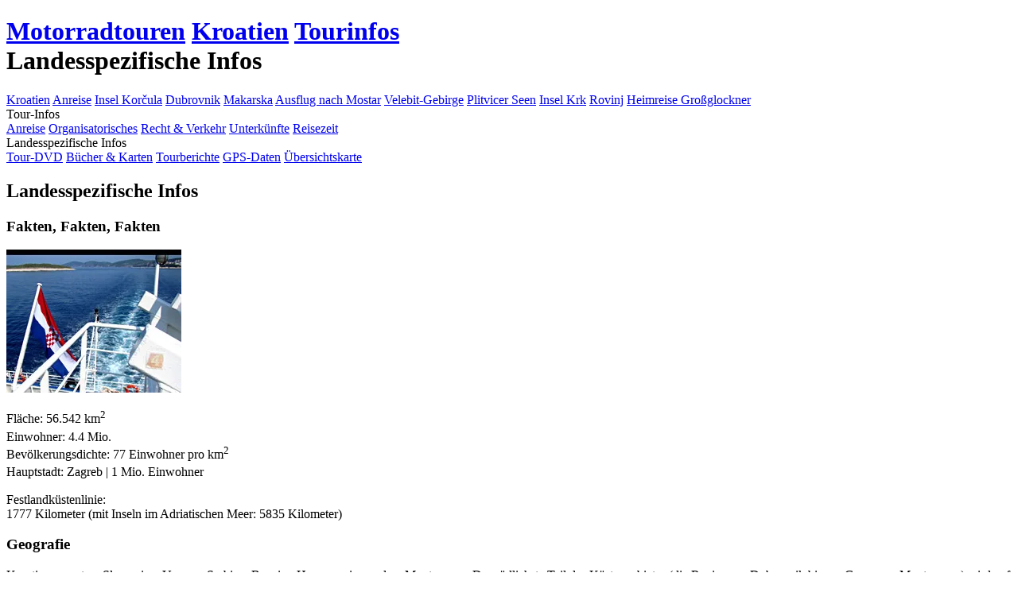

--- FILE ---
content_type: text/html; charset=utf-8
request_url: https://www.bikerdream.de/touren/kroatien/tourinfos-7-kroatien-reiseinfos.html
body_size: 5043
content:
<!DOCTYPE html>
<html xmlns="http://www.w3.org/1999/xhtml" xml:lang="de" lang="de" prefix="og: http://ogp.me/ns#">

<head>

    <!-- Global site tag (gtag.js) - Google Analytics - ab 2022 -->
    <script async src="https://www.googletagmanager.com/gtag/js?id=G-52E1HMNC8T"></script>

    <script>
      window.dataLayer = window.dataLayer || [];
      function gtag(){dataLayer.push(arguments);}
      gtag('js', new Date());

      gtag('config', 'G-52E1HMNC8T');
    </script>

	<title>Motorradtour Kroatien | Landesspezifische Infos</title>

	<!--Schlagworter der Seite -->
	<meta name="keywords" content="Motorrad, Motorradtouren, Kroatien, Tourinfos, Reiseinfos, Motorradreise, Motorradfahrer, Fakten, Hauptstädte, Geografie, Sprache, Schrift, Gepflogenheiten, Trinkgeld, Flora, Fauna">

	<!--Inhaltsbeschreibung der Seite | 70-160 Zeichen -->
	<meta name="description" content="Motorradtour durch Kroatien: Informationen für Motorradfahrer von Motorradfahrern. Fakten, Geografie, Sprache, Schrift, Gepflogenheiten, Trinkgeld, Flora, Fauna.">

	<!--fixierte Eintragungen -->
	<meta http-equiv="Content-Type" content="text/html; charset=utf-8">
	<meta name="google-site-verification" content="OLiDiBsWBtIoqLTY0vjAXFaqip-bFrhyGiYToOEpHao">
	<meta name="verification" content="4d084fad6b0505eb1d88a86a17d1048c">
	<meta http-equiv="X-UA-Compatible" content="IE=edge">
	<meta name="viewport" content="width=device-width, initial-scale=1.0">
    <meta name="googlebot" content="index,follow">
	<link rel="stylesheet" href="https://www.bikerdream.de/library/css/loading.css">

    <!--Einstellungen Robots -->
    <meta name="audience" content="all">
    <meta name="robots" content="all">
    <meta name="robots" content="index,follow">
    <meta name="content-language" content="de">

    <!--Favicons -->
    <link rel="shortcut icon" href="https://www.bikerdream.de/favicon.ico" type="image/x-icon">
    <link rel="icon" type="image/svg+xml" href="https://www.bikerdream.de/favicon.svg">
    <link rel="icon" type="image/png" href="https://www.bikerdream.de/library/css/vorlagen/icons/favicon/favicon-16x16.png" sizes="16x16">
    <link rel="icon" type="image/png" href="https://www.bikerdream.de/library/css/vorlagen/icons/favicon/favicon-32x32.png" sizes="32x32">
    <link rel="icon" type="image/png" href="https://www.bikerdream.de/library/css/vorlagen/icons/favicon/favicon-96x96.png" sizes="96x96">
    <link rel="icon" type="image/png" href="https://www.bikerdream.de/library/css/vorlagen/icons/favicon/favicon-128x128.png" sizes="128x128">
    <link rel="icon" type="image/png" href="https://www.bikerdream.de/library/css/vorlagen/icons/favicon/favicon-196x196.png" sizes="196x196">
    <link rel="apple-touch-icon"      href="https://www.bikerdream.de/library/css/vorlagen/icons/apple-touch-icon.png" sizes="180x180">

	<!--Facebook Vorschaubereich Reiseinfos-->
	<meta property="og:image" content="https://www.bikerdream.de/touren/vorlagen/bikerdream-tourinfos-facebook-vorschau.webp">
    <meta property="og:url" content="https://www.bikerdream.de/touren/kroatien/tourinfos-7-kroatien-reiseinfos.html">
    <meta property="og:type" content="Website">
    <meta property="og:title" content="bikerdream | Tourinfos | Landesspezifische Infos | Kroatien">
    <meta property="og:description" content="Du suchst spezielle landesspezifische Informationen zu einer Tour durch Kroatien? Hier gibt's Wissenswertes für Deine Albanien-Reise.">

	<!-- Cookie Hinweis -->
    <script src="https://www.bikerdream.de/library/js/bikerdream-cookie-consent.js"></script>
</head>

<body id="motorradtouren" class="kroatien">
	<div class="loading"></div>

    <header>
        <script type="text/javascript" src="https://www.bikerdream.de/library/js/header.min.js"></script>

        <h1 class="breadcrumbs">
            <a href="https://www.bikerdream.de/"
            rel="internal" title="Landingpage Bikerdream von Kroatien Tourinfos Landesspezifische Infos"></a>
            <a href="https://www.bikerdream.de/touren/intro-motorrad-touren-reisen.html"
            rel="internal" title="Motorradtouren Kroatien Tourinfos Landesspezifische Infos">Motorradtouren</a>
            <a href="https://www.bikerdream.de/touren/kroatien/intro-kroatien.html"
            rel="internal" title="Startseite Kroatien Tourinfos Landesspezifische Infos">Kroatien</a>
            <a href="https://www.bikerdream.de/touren/kroatien/tourinfos-1-kroatien-anreise.html"
            rel="internal" title="Einstiegseite Motorradtouren Kroatien Tourinfos Landesspezifische Infos">Tourinfos</a>
            <div class="active">Landesspezifische Infos</div>
        </h1>
    </header>

	<div id="wrapper">
		<nav>
			<div id="navi">
				<a href="https://www.bikerdream.de/touren/intro-motorrad-touren-reisen.html" class="mobnavintro" rel="internal"></a>
				<a href="https://www.bikerdream.de/touren/kroatien/intro-kroatien.html" rel="internal" title="Startseite Kroatien" class="active">Kroatien</a>
                <a href="https://www.bikerdream.de/touren/kroatien/1-0-0-kroatien-intro.html" class="headline land" rel="internal" title="Anreise">Anreise</a>
				<a href="https://www.bikerdream.de/touren/kroatien/2-0-0-kroatien-korcula.html" class="headline land" rel="internal" title="Insel Korčula">Insel Korčula</a>
				<a href="https://www.bikerdream.de/touren/kroatien/3-0-0-kroatien-dubrovnik.html" class="headline land" rel="internal" title="Dubrovnik">Dubrovnik</a>
				<a href="https://www.bikerdream.de/touren/kroatien/4-0-0-kroatien-makarska-riviera-sveti-jure.html" class="headline land" rel="internal" title="Makarska">Makarska</a>
				<a href="https://www.bikerdream.de/touren/kroatien/5-0-0-kroatien-mostar-motorrad.html" class="headline land" rel="internal" title="Ausflug nach Mostar">Ausflug nach Mostar</a>
				<a href="https://www.bikerdream.de/touren/kroatien/6-0-0-kroatien-velebit-gebirge.html" class="headline land" rel="internal" title="Velebit-Gebirge">Velebit-Gebirge</a>
				<a href="https://www.bikerdream.de/touren/kroatien/7-0-0-kroatien-plitvice-seen-nationalpark.html" class="headline land" rel="internal" title="Plitvicer Seen">Plitvicer Seen</a>
				<a href="https://www.bikerdream.de/touren/kroatien/8-0-0-kroatien-krk-insel.html" class="headline land" rel="internal" title="Insel Krk">Insel Krk</a>
				<a href="https://www.bikerdream.de/touren/kroatien/9-0-0-kroatien-istrien-rovinj.html" class="headline land" rel="internal" title="Rovinj">Rovinj</a>
				<a href="https://www.bikerdream.de/touren/kroatien/10-0-0-kroatien-rueckreise-soca-tal-grossglockner.html" class="headline land" rel="internal" title="Heimreise Großglockner">Heimreise Großglockner</a>

                <div class="tourinfos active">Tour-Infos</div>
    				<div id="subnavi">
                        <a href="https://www.bikerdream.de/touren/kroatien/tourinfos-1-kroatien-anreise.html"
                        rel="internal" title="Welche Alternativen bei der Anreise nach Kroatien gibt es?">Anreise</a>

    					<a href="https://www.bikerdream.de/touren/kroatien/tourinfos-2-kroatien-organisatorisches.html"
                        rel="internal" title="Was gibt es organisatorisches zu beachten bei einer Reise durch Kroatien?">Organisatorisches</a>

    					<a href="https://www.bikerdream.de/touren/kroatien/tourinfos-3-kroatien-recht-verkehr.html"
                        rel="internal" title="Wichtige Informationen über Recht und Verkehr in Kroatien">Recht & Verkehr</a>

                        <a href="https://www.bikerdream.de/touren/kroatien/tourinfos-4-kroatien-essen-schlafen.html"
                        rel="internal" title="Unterkünfte in Kroatien welche von uns besucht wurden">Unterkünfte</a>

    					<a href="https://www.bikerdream.de/touren/kroatien/tourinfos-5-kroatien-reisezeit.html"
                        rel="internal" title="Welches ist der beste Zeitraum für eine Reise nach Kroatien?">Reisezeit</a>

                        <div class="active">Landesspezifische Infos</div>
                    </div>

                <a href="https://www.bikerdream.shop/tour-videos/dvd/motorradtour-durch-kroatien-dvd-gps-daten/"
                rel="external noopener" alt="Informatives Video DVD zu Kroatien" title="DVD Video zur Tour durch Kroatien in unserem Shop erhältlich" target="_blank">Tour-DVD</a>
    
                <a href="https://www.bikerdream.de/touren/kroatien/buchshop-kroatien.html"
                rel="internal" title="Lesenswerte Bücher und präzise Karten für eine Reise nach Kroatien">Bücher & Karten</a>

                <a href="https://www.bikerdream.de/touren/kroatien/tourbericht-kroatien.html"
                rel="internal" alt="Tour-Bericht Kroatien" title="Unser Tourbericht zu der Tour durch Kroatien">Tourberichte</a>

                <a href="https://www.bikerdream.de/touren/kroatien/gps-daten-kroatien.html"
                rel="internal" title="Umfangreich aufgearbeitete GPS-Daten für Touren in Kroatien">GPS-Daten</a>

                <a href="https://www.bikerdream.de/touren/kroatien/karte-kroatien.html"
                rel="internal" alt="Übersichtskarte Kroatien" title="Übersichtskarte Kroatien mit Waypoints der Tour" class="karte">Übersichtskarte</a>

                <!-- Werbung navi -->
                <script type="text/javascript"
                    src="https://www.bikerdream.de/library/advertising/advertising-navigation.min.js"></script>
            </div>
        </nav>

        <main id="tourinfos">
			<h2>Landesspezifische Infos</h2>
			<h3>Fakten, Fakten, Fakten</h3>
		        <img loading="lazy" src="https://www.bikerdream.de/touren/kroatien/vorlagen/DSC00539-fakten.webp" alt="Fährüberfahrt" width="220" height="180" class="bild_o_piro" title="Fährüberfahrt nach Kroatien" />
				<p><span class="bold">Fläche:</span> 56.542 km<sup>2</sup><br>
				<span class="bold">Einwohner:</span> 4.4 Mio.<sup></sup><br>
				<span class="bold">Bevölkerungsdichte:</span> 77 Einwohner pro km<sup>2</sup><br>
				<span class="bold">Hauptstadt:</span> Zagreb | 1 Mio. Einwohner<sup></sup></p>

				<p><span class="bold">Festlandküstenlinie:</span><br>
				1777 Kilometer (mit Inseln im Adriatischen Meer: 5835 Kilometer)</p>

			<h3>Geografie</h3>
    			<p>Kroatien grenzt an Slowenien, Ungarn, Serbien, Bosnien-Herzegowina und an Montenegro. Der südlichste Teil des Küstengebietes (die Region um Dubrovnik bis zur Grenze zu Montenegro) wird auf einer Länge von etwa drei Kilometern durch die zu Bosnien-Herzegowina gehörende Gemeinde Neum vom übrigen Kroatien getrennt. Hier boomt der bosnische Tourismus auf 3000 Metern Küstenlänge!</p>

    			<p>Der höchste Berg ist die Dinara mit 1830 Metern. Die Dinarischen Alpen liegen an der Grenze zwischen Kroatien und Bosnien-Herzegowina im Dalmatinischen Hinterland, unweit der Stadt Knin. Der höchste Berg dieses dinarischen Gebirgszuges, der Troglav (1913 m), liegt, obwohl es in vielen Karten so aussieht, nicht in Kroatien, sondern komplett auf bosnischem Gebiet.</p>

    			<p>Der zweithöchste Berg des Landes ist der Sveti Jure (1762 m) im Biokovo-Nationalpark. Eine traumhafte Panoramastraße führt hinauf bis zu einer Wetterstation (siehe Makarska-Region). Selten haben wir so eine spannende Straße wie diese erlebt! Die drei nächstkleineren Berge liegen mit Höhen um 1657 bis 1690 Metern im Velebit-Gebirge.</p>

			<h3>Staatsform</h3>
    			<p>Republik (Republika Hrvatska)</p>

			<h3>Amtssprache</h3>
    			<p>Kroatisch, in einigen Teilen Istriens auch Italienisch </p>

			<h3>Religion</h3>
    			<p>Die meisten Einwohner (90&nbsp;%) gehören der römisch-katholischen Kirche an.</p>

			<h3>Vorsicht! Minen!</h3>
    			<img loading="lazy" src="https://www.bikerdream.de/touren/kroatien/vorlagen/DSC01762.webp" alt="Sollte man nicht ignorieren! Lebensgefahr!" width="180" height="220" class="bild_o_piro" title="Sollte man nicht ignorieren! Lebensgefahr!">

    			<p>Die Kriegsfolgen sind noch nicht ganz beseitigt. Es gibt immer noch genug Häuserruinen und Häuser mit zerschossenen Fassaden. Man durchfährt Geisterdörfer, die aus fast nur Ruinen bestehen und nur einzelne Häuser renoviert und bewohnt sind. Meist sind die Eigentumsverhältnisse dieser Häuserruinen und Grundstücke ungeklärt, oder die Familien sind ausgewandert. Nun verfallen die Grundstücke. Die Ruinen verschwinden wohl iim Laufe der Zeit.</p>

    			<p>Noch länger eine riesige Gefahr werden die Minen sein! Es gibt noch viele verminte Gebiete in Kroatien, vor allem im Landesinneren. Hier warnen alle paar hundert Meter Schilder davor, die Straße zu verlassen. Und keine Region ist davon verschont, man glaubt es kaum angesichts des nach dem Balkankrieg wieder aufgeblühten Tourismus. Aber Minen zu finden und zu beseitigen ist ein sehr schwieriges und langwieriges Unterfangen.</p>

    			<p>Die Schilder sind mit einem auf der Spitze stehendem, roten Dreieck versehen, der einen Totenkopf enthält.</p>

            <a class="verlauf buchshop" href="https://www.bikerdream.de/touren/kroatien/buchshop-kroatien.html" rel="internal" title="Weiter mit interessanten Büchern zur Vorbereitung für eine Motorradreise nach Kroatien">Bücher Kroatien</a>

            <div id="footer_navi">
                <a href="https://www.bikerdream.shop/tour-videos/dvd/motorradtour-durch-kroatien-dvd-gps-daten/" rel="external noopener"
                    title="Das Video zu unserer Tour durch Kroatien mit GPS-Daten ist in unserem Shop erhältlich"
                    target="_blank">Tour-DVD</a>
                <a href="https://www.bikerdream.shop/tour-storys-bücher/druckausgaben/motorradtour-durch-kroatien/" rel="external noopener"
                    title="Gedruckter Tourbericht zur Tour durch Kroatien">Tourbericht</a>
                <a href="https://www.bikerdream.shop/gps-daten/gps-daten-kroatien-download/" rel="external noopener"
                    title="Von uns aufgezeichnete und detailliert aufgearbeitete GPS-Daten für Kroatien in unserem Shop">GPS-Daten</a>
                <a href="https://www.bikerdream.de/touren/kroatien/buchshop-kroatien.html" rel="internal"
                    title="Bücher und genaue Karten zur Vorbereitung für eine Reise nach Kroatien">Bücher & Karten</a>
                <a href="https://www.bikerdream.de/touren/kroatien/tourinfos-1-kroatien-anreise.html" rel="internal"
                    title="Welche Alternativen bei der Anreise nach Kroatien gibt es?">Anreise</a>
                <a href="https://www.bikerdream.de/touren/kroatien/tourinfos-2-kroatien-organisatorisches.html" rel="internal"
                    title="Was gibt es organisatorisches zu beachten bei einer Reise nach Kroatien?">Organisatorisches</a>
                <a href="https://www.bikerdream.de/touren/kroatien/tourinfos-3-kroatien-recht-verkehr.html" rel="internal"
                    title="Wichtige Informationen über Recht und Verkehr in Kroatien">Recht & Verkehr</a>
                <a href="https://www.bikerdream.de/touren/kroatien/tourinfos-4-kroatien-essen-schlafen.html" rel="internal"
                    title="Unterkünfte in Kroatien welche von uns besucht wurden">Unterkünfte</a>
                <a href="https://www.bikerdream.de/touren/kroatien/tourinfos-5-kroatien-reisezeit.html" rel="internal"
                    title="Welches ist der beste Zeitraum für eine Reise nach Kroatien?">Reisezeit</a>

                <div class="active">Landesspezifische Infos</div>

                <a class="whatsappFooter"
                    href="whatsapp://send?text=Schau%20mal,%20ich%20habe%20eine%20interessante%20Website%20f%C3%BCr%20dich%20http%3A%2F%2Fwww.bikerdream.de/touren/kroatien/tourinfos-7-kroatien-reiseinfos.html"
                    rel="external noopener" title="Kroatien Tourinfos Landesspezifische Infos per WhatsApp teilen">Auf WhatsApp teilen</a>
                <a class="facebookFooter" target="_blank"
                    href="https://www.facebook.com/sharer/sharer.php?u=https://www.bikerdream.de/touren/kroatien/tourinfos-7-kroatien-reiseinfos.html"
                    rel="external noopener" title="Kroatien Tourinfos Landesspezifische Infos per Facebook teilen">Auf Facebook teilen</a>
            </div>
		</main>

    <!-- Werbeblock -->
    <script type="text/javascript"
        src="https://www.bikerdream.de/touren/kroatien/advertising/advertising.min.js"></script>

        <div class="flex jc-end">
            <a href="#" rel="internal" title="nach oben scrollen" class="scroll_to_top"></a>
        </div>
    </div>

    <script type="text/javascript" src="https://www.bikerdream.de/library/js/footer.min.js"></script>
    <script async type="text/javascript" src="https://www.bikerdream.de/library/js/bikerdream.min.js"></script>
</body>

</html>


--- FILE ---
content_type: image/svg+xml
request_url: https://www.bikerdream.de/touren/kroatien/advertising/vorlagen/tourstory.svg
body_size: 18364
content:
<?xml version="1.0" encoding="UTF-8" standalone="no"?>
<!DOCTYPE svg PUBLIC "-//W3C//DTD SVG 1.1//EN" "http://www.w3.org/Graphics/SVG/1.1/DTD/svg11.dtd">
<svg width="100%" height="100%" viewBox="0 0 180 135" version="1.1" xmlns="http://www.w3.org/2000/svg" xmlns:xlink="http://www.w3.org/1999/xlink" xml:space="preserve" xmlns:serif="http://www.serif.com/" style="fill-rule:evenodd;clip-rule:evenodd;stroke-linecap:round;stroke-linejoin:round;stroke-miterlimit:1.5;">
    <use xlink:href="#_Image1" x="0" y="0" width="180px" height="135px"/>
    <defs>
        <image id="_Image1" width="180px" height="135px" xlink:href="[data-uri]"/>
    </defs>
</svg>


--- FILE ---
content_type: text/javascript
request_url: https://www.bikerdream.de/touren/kroatien/advertising/advertising.min.js
body_size: 4525
content:
document.writeln('\n\n\t<div class="advertising-js flex column">\n\t\n\t<a href="https://www.bikerdream.shop/gps-daten/gps-daten-kroatien-download/" rel="external noopener" target="_blank"\n\ttitle="Umfangreich aufgearbeitete GPS-Daten für eine Tour durch Kroatien im Bikerdream Shop">\n\t\t<img loading="lazy" src="https://www.bikerdream.de/touren/kroatien/advertising/vorlagen/gps-daten.svg" \n\t\talt="GPS Daten Kroatien" \n\t\ttitle="Informative GPS Daten für Kroatien im Bikerdream Shop" width="144" height="108">\n\t\tGPS-Daten Kroatien</a>\n\n\t<a href="https://www.bikerdream.shop/tour-storys-b%C3%BCcher/druckausgaben/motorradtour-durch-kroatien/" rel="external noopener" target="_blank"\n\ttitle="Reisebericht Kroatien im Bikerdream Shop">\n\t\t<img loading="lazy" src="https://www.bikerdream.de/touren/kroatien/advertising/vorlagen/tourstory.svg" \n\t\talt="Gedruckter Reisebericht Motorrad Tour Kroatien" \n\t\ttitle="Gedruckter Reisebericht Motorrad Tour durch Kroatien im Bikerdream Shop" width="144" height="108">\n\t\tPrint | PDF | E-Book | Tourstory Kroatien</a>\n\n\t<a href="https://www.bikerdream.shop/tour-videos/dvd-tourstory-1/motorradtour-durch-kroatien-set-dvd-gps-daten-tourstory/" rel="external noopener" target="_blank"\n\ttitle="Video DVD Reisebericht Kroatien im Bikerdream Shop">\n\t\t<img loading="lazy" src="https://www.bikerdream.de/touren/kroatien/advertising/vorlagen/video-dvd.svg" \n\t\talt="Video DVD Reisebericht Kroatien" \n\t\ttitle="Video DVD mit Tourbericht und GPS-Daten Motorrad Reise durch Kroatien im Bikerdream Shop" width="144" height="108">\n\t\tDVD Kroatien mit Tourbericht und GPS-Daten</a>\n\n\t<div class="zweibuch grid">\n\t\t<a href="https://tidd.ly/41KXjai" target="_blank" rel="external sponsored" class="affiliate buch"\n\t\ttitle="Reise Know-How Reiseführer Kroatien - Gutzweiler, Meike">\n\t\t\t<img loading="lazy" src="https://bilder.buecher.de/produkte/58/58332/58332681n.jpg"\n\t\t\t\talt="Buch Reiseführer Istrien und Kvarner Bucht vom Reise-Know-How-Verlag"\n\t\t\t\ttitle="Buch Reiseführer Istrien und Kvarner Bucht vom Reise-Know-How-Verlag" width="66" height="108">\n\t\t\t\tReise Know-How Verlag Reiseführer Istrien und Kvarner Bucht</a>\n\t\n\t\t<a href="https://tidd.ly/4bM5S9r" target="_blank" rel="external sponsored" class="affiliate buch"\n\t\ttitle="Buch Gebrauchsanweisung für Kroatien vom Piper-Verlag">\n\t\t\t<img loading="lazy" src="https://bilder.buecher.de/produkte/49/49604/49604153n.jpg"\n\t\t\t\talt="Buch Gebrauchsanweisung für Kroatien vom Piper-Verlag"\n\t\t\t\ttitle="Buch Gebrauchsanweisung für Kroatien vom Piper-Verlag" width="66px" height="108">\n\t\t\t\tPiper-Verlag Unterhaltsamer Kulturführer Gebrauchsanweisung für Kroatien</a>\n\t</div>\n\t\n\t<div class="zweibuch grid">\n\t\t<a href="https://www.michael-mueller-verlag.de/de/reisefuehrer/kroatien/istrien/?partnerid=bik02" target="_blank"\n\t\t\trel="external sponsored" class="affiliate buch"\n\t\t\ttitle="Buch Reiseführer Istrien vom Michael Müller Verlag">\n\t\t\t<img loading="lazy"\n\t\t\t\tsrc="https://www.michael-mueller-verlag.de/_next/image/?url=https%3A%2F%2Fwww.michael-mueller-verlag.de%2Fcdn%2Fassets%2F5a8e9d67-3478-446b-b1ca-06135b7b9de5%3F&w=384&q=80"\n\t\t\t\talt="Buch Reiseführer Istrien vom Michael Müller Verlag"\n\t\t\t\ttitle="Buch Reiseführer Istrien vom Michael Müller Verlag" width="66" height="108">\n\t\t\t\tMichael Müller Verlag Reiseführer Istrien</a>\n\t\n\t\t<a href="https://www.michael-mueller-verlag.de/de/reisefuehrer/kroatien/kroatische-inseln/?partnerid=bik02"\n\t\t\ttarget="_blank" rel="external sponsored" class="affiliate buch"\n\t\t\ttitle="Buch Reiseführer Kroatische Inseln und Küste vom Michael Müller Verlag">\n\t\t\t<img loading="lazy"\n\t\t\t\tsrc="https://www.michael-mueller-verlag.de/_next/image/?url=https%3A%2F%2Fwww.michael-mueller-verlag.de%2Fcdn%2Fassets%2F639ab55a-1284-4060-bfdc-ad54bb28a5bb%3F&w=384&q=80"\n\t\t\t\talt="Buch Reiseführer Kroatische Inseln und Küste vom Michael Müller Verlag"\n\t\t\t\ttitle="Buch Reiseführer Kroatische Inseln und Küste vom Michael Müller Verlag" width="66" height="108">\n\t\t\t\tMichael Müller Verlag Reiseführer Kroatische Inseln und Küste</a>\n\t\t</div>\n\n\t\t<!-- START ADVERTISER: Trivago DE from awin.com -->\n\t\t<a rel="external sponsored" href="https://www.awin1.com/cread.php?s=3738122&v=105923&q=500427&r=636593" target="_blank" title="Trivago DE">\n\t\t\t<img src="https://www.awin1.com/cshow.php?s=3738122&v=105923&q=500427&r=636593" border="0" title="Trivago DE" alt="Trivago DE" width="300" height="250">\n\t\t</a>\n\t\t<!-- END ADVERTISER: Trivago DE from awin.com -->\n\t</div>\n');

--- FILE ---
content_type: image/svg+xml
request_url: https://www.bikerdream.de/touren/kroatien/advertising/vorlagen/video-dvd.svg
body_size: 16023
content:
<?xml version="1.0" encoding="UTF-8" standalone="no"?>
<!DOCTYPE svg PUBLIC "-//W3C//DTD SVG 1.1//EN" "http://www.w3.org/Graphics/SVG/1.1/DTD/svg11.dtd">
<svg width="100%" height="100%" viewBox="0 0 180 135" version="1.1" xmlns="http://www.w3.org/2000/svg" xmlns:xlink="http://www.w3.org/1999/xlink" xml:space="preserve" xmlns:serif="http://www.serif.com/" style="fill-rule:evenodd;clip-rule:evenodd;stroke-linecap:round;stroke-linejoin:round;stroke-miterlimit:1.5;">
    <use xlink:href="#_Image1" x="0" y="0" width="180px" height="135px"/>
    <defs>
        <image id="_Image1" width="180px" height="135px" xlink:href="[data-uri]"/>
    </defs>
</svg>


--- FILE ---
content_type: image/svg+xml
request_url: https://www.bikerdream.de/touren/kroatien/advertising/vorlagen/gps-daten.svg
body_size: 14597
content:
<?xml version="1.0" encoding="UTF-8" standalone="no"?>
<!DOCTYPE svg PUBLIC "-//W3C//DTD SVG 1.1//EN" "http://www.w3.org/Graphics/SVG/1.1/DTD/svg11.dtd">
<svg width="100%" height="100%" viewBox="0 0 180 135" version="1.1" xmlns="http://www.w3.org/2000/svg" xmlns:xlink="http://www.w3.org/1999/xlink" xml:space="preserve" xmlns:serif="http://www.serif.com/" style="fill-rule:evenodd;clip-rule:evenodd;stroke-linecap:round;stroke-linejoin:round;stroke-miterlimit:2;">
    <use xlink:href="#_Image1" x="0" y="0" width="180px" height="135px"/>
    <defs>
        <image id="_Image1" width="180px" height="135px" xlink:href="[data-uri]"/>
    </defs>
</svg>
